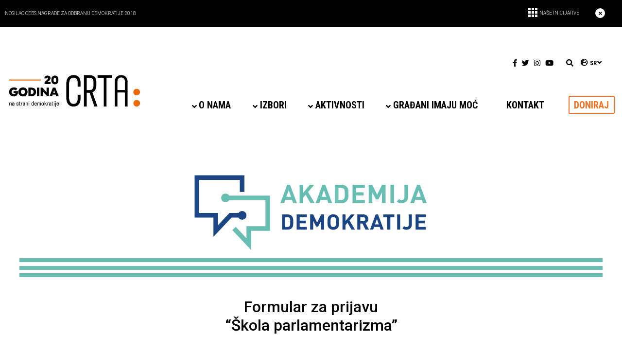

--- FILE ---
content_type: text/html; charset=UTF-8
request_url: https://crta.rs/akademija-demokratije-prijava/
body_size: 18070
content:
<!DOCTYPE html>
<html  lang="sr-RS">
    <head>
        <meta charset="UTF-8">
        <meta name="viewport" content="width=device-width, initial-scale=1.0">
        <meta name="keywords" content=""/>
        <title>CRTA :Formular za prijavu “Škola parlamentarizma” - CRTA</title>
		<meta name="facebook-domain-verification" content="g5c4q9wydk69i4ui770p6lufqukxu2" />
		
        <!-- Core CSS -->
        <!-- Style Library -->
        <!-- HTML5 shim, for IE6-8 support of HTML5 elements. All other JS at the end of file. -->
        <!--[if lt IE 9]>
        <script src="https://crta.rs/wp-content/themes/crta/js/html5shiv.js"></script>
        <script src="https://crta.rs/wp-content/themes/crta/js/respond.min.js"></script>
        <![endif]-->
        <link rel="pingback" href="https://crta.rs/xmlrpc.php">
        <style>
            .promo-header > div.container span#header-initiatives-btn::before {
                content: url(https://crta.rs/wp-content/themes/crta/assets/images/rectangle.png);
            }

            @media (min-width: 1300px) {
                div#support-us div.underline-bottom-middle::before {
                    content: url(https://crta.rs/wp-content/themes/crta/assets/images/podrzi.png);
                }
            }

            #preporuke-legend div.fl-col-content > div.fl-col-group > div:last-child div.fl-col-content div:nth-child(2) div.fl-rich-text::before {
                content: url(https://crta.rs/wp-content/themes/crta/assets/images/circle-empty.png);
            }

            #preporuke-legend div.fl-col-content > div.fl-col-group > div:last-child div.fl-col-content div:nth-child(3) div.fl-rich-text::before {
                content: url(https://crta.rs/wp-content/themes/crta/assets/images/circle-half.png);
            }

            #preporuke-legend div.fl-col-content > div.fl-col-group > div:last-child div.fl-col-content div:nth-child(4) div.fl-rich-text::before {
                content: url(https://crta.rs/wp-content/themes/crta/assets/images/circle-full.png);
            }
        </style>
        <meta name='robots' content='index, follow, max-image-preview:large, max-snippet:-1, max-video-preview:-1' />
<link rel="alternate" hreflang="sr" href="https://crta.rs/akademija-demokratije-prijava/" />
<link rel="alternate" hreflang="x-default" href="https://crta.rs/akademija-demokratije-prijava/" />
<script id="cookieyes" type="text/javascript" src="https://cdn-cookieyes.com/client_data/a4b1e88fc4eca064949c9a57/script.js"></script>
	<!-- This site is optimized with the Yoast SEO plugin v26.7 - https://yoast.com/wordpress/plugins/seo/ -->
	<link rel="canonical" href="https://crta.rs/akademija-demokratije-prijava/" />
	<meta property="og:locale" content="sr_RS" />
	<meta property="og:type" content="article" />
	<meta property="og:title" content="Formular za prijavu “Škola parlamentarizma” - CRTA" />
	<meta property="og:description" content="Formular za prijavu “Škola parlamentarizma” Pred vama je prijavni formular za Školu parlamentarizma koju organizuje Crta u okviru Akademije demokratije i uz podršku Misije OEBS u Srbiji. Konkurs je otvoren do 16. novembra 2022. godine. Da biste poslali prijavu potrebno je da popunite sva polja. Za druga pitanja možete da pišete na imejl: budideo@crta.rs *Podaci..." />
	<meta property="og:url" content="https://crta.rs/akademija-demokratije-prijava/" />
	<meta property="og:site_name" content="CRTA" />
	<meta property="article:publisher" content="https://www.facebook.com/CRTArs/" />
	<meta property="article:modified_time" content="2022-10-21T08:33:52+00:00" />
	<meta property="og:image" content="https://crta.rs/wp-content/uploads/2021/10/AD-baner-za-prijave.png" />
	<meta name="twitter:card" content="summary_large_image" />
	<meta name="twitter:label1" content="Процењено време читања" />
	<meta name="twitter:data1" content="1 минут" />
	<script type="application/ld+json" class="yoast-schema-graph">{"@context":"https://schema.org","@graph":[{"@type":"WebPage","@id":"https://crta.rs/akademija-demokratije-prijava/","url":"https://crta.rs/akademija-demokratije-prijava/","name":"Formular za prijavu “Škola parlamentarizma” - CRTA","isPartOf":{"@id":"https://crta.rs/#website"},"primaryImageOfPage":{"@id":"https://crta.rs/akademija-demokratije-prijava/#primaryimage"},"image":{"@id":"https://crta.rs/akademija-demokratije-prijava/#primaryimage"},"thumbnailUrl":"https://crta.rs/wp-content/uploads/2021/10/AD-baner-za-prijave.png","datePublished":"2021-10-28T13:37:17+00:00","dateModified":"2022-10-21T08:33:52+00:00","breadcrumb":{"@id":"https://crta.rs/akademija-demokratije-prijava/#breadcrumb"},"inLanguage":"sr-RS","potentialAction":[{"@type":"ReadAction","target":["https://crta.rs/akademija-demokratije-prijava/"]}]},{"@type":"ImageObject","inLanguage":"sr-RS","@id":"https://crta.rs/akademija-demokratije-prijava/#primaryimage","url":"https://crta.rs/wp-content/uploads/2021/10/AD-baner-za-prijave.png","contentUrl":"https://crta.rs/wp-content/uploads/2021/10/AD-baner-za-prijave.png","width":1200,"height":240},{"@type":"BreadcrumbList","@id":"https://crta.rs/akademija-demokratije-prijava/#breadcrumb","itemListElement":[{"@type":"ListItem","position":1,"name":"Home","item":"https://crta.rs/"},{"@type":"ListItem","position":2,"name":"Formular za prijavu “Škola parlamentarizma”"}]},{"@type":"WebSite","@id":"https://crta.rs/#website","url":"https://crta.rs/","name":"CRTA","description":"Mi smo grupa aktivista i novinara koja zajedno sa građanima utiče na povećanje odgovornosti institucija i javnih funkcionera kroz praćenje i kontrolu njihovog rada.","potentialAction":[{"@type":"SearchAction","target":{"@type":"EntryPoint","urlTemplate":"https://crta.rs/?s={search_term_string}"},"query-input":{"@type":"PropertyValueSpecification","valueRequired":true,"valueName":"search_term_string"}}],"inLanguage":"sr-RS"}]}</script>
	<!-- / Yoast SEO plugin. -->


<link rel='dns-prefetch' href='//cdn.jsdelivr.net' />
<link rel='dns-prefetch' href='//cdnjs.cloudflare.com' />
<link rel="alternate" title="oEmbed (JSON)" type="application/json+oembed" href="https://crta.rs/wp-json/oembed/1.0/embed?url=https%3A%2F%2Fcrta.rs%2Fakademija-demokratije-prijava%2F" />
<link rel="alternate" title="oEmbed (XML)" type="text/xml+oembed" href="https://crta.rs/wp-json/oembed/1.0/embed?url=https%3A%2F%2Fcrta.rs%2Fakademija-demokratije-prijava%2F&#038;format=xml" />
<style id='wp-img-auto-sizes-contain-inline-css' type='text/css'>
img:is([sizes=auto i],[sizes^="auto," i]){contain-intrinsic-size:3000px 1500px}
/*# sourceURL=wp-img-auto-sizes-contain-inline-css */
</style>
<style id='wp-emoji-styles-inline-css' type='text/css'>

	img.wp-smiley, img.emoji {
		display: inline !important;
		border: none !important;
		box-shadow: none !important;
		height: 1em !important;
		width: 1em !important;
		margin: 0 0.07em !important;
		vertical-align: -0.1em !important;
		background: none !important;
		padding: 0 !important;
	}
/*# sourceURL=wp-emoji-styles-inline-css */
</style>
<link rel='stylesheet' id='wp-block-library-css' async="async" href='https://crta.rs/wp-includes/css/dist/block-library/style.min.css?ver=6.9' type='text/css' media='all' />
<style id='global-styles-inline-css' type='text/css'>
:root{--wp--preset--aspect-ratio--square: 1;--wp--preset--aspect-ratio--4-3: 4/3;--wp--preset--aspect-ratio--3-4: 3/4;--wp--preset--aspect-ratio--3-2: 3/2;--wp--preset--aspect-ratio--2-3: 2/3;--wp--preset--aspect-ratio--16-9: 16/9;--wp--preset--aspect-ratio--9-16: 9/16;--wp--preset--color--black: #000000;--wp--preset--color--cyan-bluish-gray: #abb8c3;--wp--preset--color--white: #ffffff;--wp--preset--color--pale-pink: #f78da7;--wp--preset--color--vivid-red: #cf2e2e;--wp--preset--color--luminous-vivid-orange: #ff6900;--wp--preset--color--luminous-vivid-amber: #fcb900;--wp--preset--color--light-green-cyan: #7bdcb5;--wp--preset--color--vivid-green-cyan: #00d084;--wp--preset--color--pale-cyan-blue: #8ed1fc;--wp--preset--color--vivid-cyan-blue: #0693e3;--wp--preset--color--vivid-purple: #9b51e0;--wp--preset--gradient--vivid-cyan-blue-to-vivid-purple: linear-gradient(135deg,rgb(6,147,227) 0%,rgb(155,81,224) 100%);--wp--preset--gradient--light-green-cyan-to-vivid-green-cyan: linear-gradient(135deg,rgb(122,220,180) 0%,rgb(0,208,130) 100%);--wp--preset--gradient--luminous-vivid-amber-to-luminous-vivid-orange: linear-gradient(135deg,rgb(252,185,0) 0%,rgb(255,105,0) 100%);--wp--preset--gradient--luminous-vivid-orange-to-vivid-red: linear-gradient(135deg,rgb(255,105,0) 0%,rgb(207,46,46) 100%);--wp--preset--gradient--very-light-gray-to-cyan-bluish-gray: linear-gradient(135deg,rgb(238,238,238) 0%,rgb(169,184,195) 100%);--wp--preset--gradient--cool-to-warm-spectrum: linear-gradient(135deg,rgb(74,234,220) 0%,rgb(151,120,209) 20%,rgb(207,42,186) 40%,rgb(238,44,130) 60%,rgb(251,105,98) 80%,rgb(254,248,76) 100%);--wp--preset--gradient--blush-light-purple: linear-gradient(135deg,rgb(255,206,236) 0%,rgb(152,150,240) 100%);--wp--preset--gradient--blush-bordeaux: linear-gradient(135deg,rgb(254,205,165) 0%,rgb(254,45,45) 50%,rgb(107,0,62) 100%);--wp--preset--gradient--luminous-dusk: linear-gradient(135deg,rgb(255,203,112) 0%,rgb(199,81,192) 50%,rgb(65,88,208) 100%);--wp--preset--gradient--pale-ocean: linear-gradient(135deg,rgb(255,245,203) 0%,rgb(182,227,212) 50%,rgb(51,167,181) 100%);--wp--preset--gradient--electric-grass: linear-gradient(135deg,rgb(202,248,128) 0%,rgb(113,206,126) 100%);--wp--preset--gradient--midnight: linear-gradient(135deg,rgb(2,3,129) 0%,rgb(40,116,252) 100%);--wp--preset--font-size--small: 13px;--wp--preset--font-size--medium: 20px;--wp--preset--font-size--large: 36px;--wp--preset--font-size--x-large: 42px;--wp--preset--spacing--20: 0.44rem;--wp--preset--spacing--30: 0.67rem;--wp--preset--spacing--40: 1rem;--wp--preset--spacing--50: 1.5rem;--wp--preset--spacing--60: 2.25rem;--wp--preset--spacing--70: 3.38rem;--wp--preset--spacing--80: 5.06rem;--wp--preset--shadow--natural: 6px 6px 9px rgba(0, 0, 0, 0.2);--wp--preset--shadow--deep: 12px 12px 50px rgba(0, 0, 0, 0.4);--wp--preset--shadow--sharp: 6px 6px 0px rgba(0, 0, 0, 0.2);--wp--preset--shadow--outlined: 6px 6px 0px -3px rgb(255, 255, 255), 6px 6px rgb(0, 0, 0);--wp--preset--shadow--crisp: 6px 6px 0px rgb(0, 0, 0);}:where(.is-layout-flex){gap: 0.5em;}:where(.is-layout-grid){gap: 0.5em;}body .is-layout-flex{display: flex;}.is-layout-flex{flex-wrap: wrap;align-items: center;}.is-layout-flex > :is(*, div){margin: 0;}body .is-layout-grid{display: grid;}.is-layout-grid > :is(*, div){margin: 0;}:where(.wp-block-columns.is-layout-flex){gap: 2em;}:where(.wp-block-columns.is-layout-grid){gap: 2em;}:where(.wp-block-post-template.is-layout-flex){gap: 1.25em;}:where(.wp-block-post-template.is-layout-grid){gap: 1.25em;}.has-black-color{color: var(--wp--preset--color--black) !important;}.has-cyan-bluish-gray-color{color: var(--wp--preset--color--cyan-bluish-gray) !important;}.has-white-color{color: var(--wp--preset--color--white) !important;}.has-pale-pink-color{color: var(--wp--preset--color--pale-pink) !important;}.has-vivid-red-color{color: var(--wp--preset--color--vivid-red) !important;}.has-luminous-vivid-orange-color{color: var(--wp--preset--color--luminous-vivid-orange) !important;}.has-luminous-vivid-amber-color{color: var(--wp--preset--color--luminous-vivid-amber) !important;}.has-light-green-cyan-color{color: var(--wp--preset--color--light-green-cyan) !important;}.has-vivid-green-cyan-color{color: var(--wp--preset--color--vivid-green-cyan) !important;}.has-pale-cyan-blue-color{color: var(--wp--preset--color--pale-cyan-blue) !important;}.has-vivid-cyan-blue-color{color: var(--wp--preset--color--vivid-cyan-blue) !important;}.has-vivid-purple-color{color: var(--wp--preset--color--vivid-purple) !important;}.has-black-background-color{background-color: var(--wp--preset--color--black) !important;}.has-cyan-bluish-gray-background-color{background-color: var(--wp--preset--color--cyan-bluish-gray) !important;}.has-white-background-color{background-color: var(--wp--preset--color--white) !important;}.has-pale-pink-background-color{background-color: var(--wp--preset--color--pale-pink) !important;}.has-vivid-red-background-color{background-color: var(--wp--preset--color--vivid-red) !important;}.has-luminous-vivid-orange-background-color{background-color: var(--wp--preset--color--luminous-vivid-orange) !important;}.has-luminous-vivid-amber-background-color{background-color: var(--wp--preset--color--luminous-vivid-amber) !important;}.has-light-green-cyan-background-color{background-color: var(--wp--preset--color--light-green-cyan) !important;}.has-vivid-green-cyan-background-color{background-color: var(--wp--preset--color--vivid-green-cyan) !important;}.has-pale-cyan-blue-background-color{background-color: var(--wp--preset--color--pale-cyan-blue) !important;}.has-vivid-cyan-blue-background-color{background-color: var(--wp--preset--color--vivid-cyan-blue) !important;}.has-vivid-purple-background-color{background-color: var(--wp--preset--color--vivid-purple) !important;}.has-black-border-color{border-color: var(--wp--preset--color--black) !important;}.has-cyan-bluish-gray-border-color{border-color: var(--wp--preset--color--cyan-bluish-gray) !important;}.has-white-border-color{border-color: var(--wp--preset--color--white) !important;}.has-pale-pink-border-color{border-color: var(--wp--preset--color--pale-pink) !important;}.has-vivid-red-border-color{border-color: var(--wp--preset--color--vivid-red) !important;}.has-luminous-vivid-orange-border-color{border-color: var(--wp--preset--color--luminous-vivid-orange) !important;}.has-luminous-vivid-amber-border-color{border-color: var(--wp--preset--color--luminous-vivid-amber) !important;}.has-light-green-cyan-border-color{border-color: var(--wp--preset--color--light-green-cyan) !important;}.has-vivid-green-cyan-border-color{border-color: var(--wp--preset--color--vivid-green-cyan) !important;}.has-pale-cyan-blue-border-color{border-color: var(--wp--preset--color--pale-cyan-blue) !important;}.has-vivid-cyan-blue-border-color{border-color: var(--wp--preset--color--vivid-cyan-blue) !important;}.has-vivid-purple-border-color{border-color: var(--wp--preset--color--vivid-purple) !important;}.has-vivid-cyan-blue-to-vivid-purple-gradient-background{background: var(--wp--preset--gradient--vivid-cyan-blue-to-vivid-purple) !important;}.has-light-green-cyan-to-vivid-green-cyan-gradient-background{background: var(--wp--preset--gradient--light-green-cyan-to-vivid-green-cyan) !important;}.has-luminous-vivid-amber-to-luminous-vivid-orange-gradient-background{background: var(--wp--preset--gradient--luminous-vivid-amber-to-luminous-vivid-orange) !important;}.has-luminous-vivid-orange-to-vivid-red-gradient-background{background: var(--wp--preset--gradient--luminous-vivid-orange-to-vivid-red) !important;}.has-very-light-gray-to-cyan-bluish-gray-gradient-background{background: var(--wp--preset--gradient--very-light-gray-to-cyan-bluish-gray) !important;}.has-cool-to-warm-spectrum-gradient-background{background: var(--wp--preset--gradient--cool-to-warm-spectrum) !important;}.has-blush-light-purple-gradient-background{background: var(--wp--preset--gradient--blush-light-purple) !important;}.has-blush-bordeaux-gradient-background{background: var(--wp--preset--gradient--blush-bordeaux) !important;}.has-luminous-dusk-gradient-background{background: var(--wp--preset--gradient--luminous-dusk) !important;}.has-pale-ocean-gradient-background{background: var(--wp--preset--gradient--pale-ocean) !important;}.has-electric-grass-gradient-background{background: var(--wp--preset--gradient--electric-grass) !important;}.has-midnight-gradient-background{background: var(--wp--preset--gradient--midnight) !important;}.has-small-font-size{font-size: var(--wp--preset--font-size--small) !important;}.has-medium-font-size{font-size: var(--wp--preset--font-size--medium) !important;}.has-large-font-size{font-size: var(--wp--preset--font-size--large) !important;}.has-x-large-font-size{font-size: var(--wp--preset--font-size--x-large) !important;}
/*# sourceURL=global-styles-inline-css */
</style>

<style id='classic-theme-styles-inline-css' type='text/css'>
/*! This file is auto-generated */
.wp-block-button__link{color:#fff;background-color:#32373c;border-radius:9999px;box-shadow:none;text-decoration:none;padding:calc(.667em + 2px) calc(1.333em + 2px);font-size:1.125em}.wp-block-file__button{background:#32373c;color:#fff;text-decoration:none}
/*# sourceURL=/wp-includes/css/classic-themes.min.css */
</style>
<link rel='stylesheet' id='contact-form-7-css' async="async" href='https://crta.rs/wp-content/plugins/contact-form-7/includes/css/styles.css?ver=6.1.4' type='text/css' media='all' />
<style id='contact-form-7-inline-css' type='text/css'>
.wpcf7 .wpcf7-recaptcha iframe {margin-bottom: 0;}.wpcf7 .wpcf7-recaptcha[data-align="center"] > div {margin: 0 auto;}.wpcf7 .wpcf7-recaptcha[data-align="right"] > div {margin: 0 0 0 auto;}
/*# sourceURL=contact-form-7-inline-css */
</style>
<link rel='stylesheet' id='owl-css' async="async" href='https://crta.rs/wp-content/themes/crta/assets/css/owl.carousel.css?ver=6.9' type='text/css' media='all' />
<link rel='stylesheet' id='owl-theme-css' async="async" href='https://crta.rs/wp-content/themes/crta/assets/css/owl.theme.default.css?ver=6.9' type='text/css' media='all' />
<link rel='stylesheet' id='bootstrap-css' async="async" href='https://crta.rs/wp-content/themes/crta/assets/css/bootstrap.min.css?ver=6.9' type='text/css' media='all' />
<link rel='stylesheet' id='font-awesome-5-css' async="async" href='https://crta.rs/wp-content/plugins/bb-plugin/fonts/fontawesome/5.15.4/css/all.min.css?ver=2.10.0.5' type='text/css' media='all' />
<link rel='stylesheet' id='font-awesome-css' async="async" href='https://crta.rs/wp-content/plugins/bb-plugin/fonts/fontawesome/5.15.4/css/v4-shims.min.css?ver=2.10.0.5' type='text/css' media='all' />
<link rel='stylesheet' id='style-css' async="async" href='https://crta.rs/wp-content/themes/crta/style.css?ver=6758' type='text/css' media='all' />
<link rel='stylesheet' id='animate-css' async="async" href='https://crta.rs/wp-content/plugins/powerpack-addon-for-beaver-builder/assets/css/animate.min.css?ver=3.5.1' type='text/css' media='all' />
<link rel='stylesheet' id='slick-css-css' async="async" href='https://cdn.jsdelivr.net/npm/slick-carousel@1.8.1/slick/slick.css?ver=6.9' type='text/css' media='all' />
<link rel='stylesheet' id='lightbox2-css-css' async="async" href='https://cdnjs.cloudflare.com/ajax/libs/lightbox2/2.11.3/css/lightbox.min.css?ver=6.9' type='text/css' media='all' />
<script type="text/javascript" id="wpml-cookie-js-extra">
/* <![CDATA[ */
var wpml_cookies = {"wp-wpml_current_language":{"value":"sr","expires":1,"path":"/"}};
var wpml_cookies = {"wp-wpml_current_language":{"value":"sr","expires":1,"path":"/"}};
//# sourceURL=wpml-cookie-js-extra
/* ]]> */
</script>
<script type="text/javascript" src="https://crta.rs/wp-content/plugins/sitepress-multilingual-cms/res/js/cookies/language-cookie.js?ver=486900" id="wpml-cookie-js" defer="defer" data-wp-strategy="defer"></script>
<script type="text/javascript" src="https://crta.rs/wp-includes/js/jquery/jquery.min.js?ver=3.7.1" id="jquery-core-js"></script>
<script type="text/javascript" src="https://crta.rs/wp-includes/js/jquery/jquery-migrate.min.js?ver=3.4.1" id="jquery-migrate-js"></script>
<link rel="https://api.w.org/" href="https://crta.rs/wp-json/" /><link rel="alternate" title="JSON" type="application/json" href="https://crta.rs/wp-json/wp/v2/pages/27515" /><link rel="EditURI" type="application/rsd+xml" title="RSD" href="https://crta.rs/xmlrpc.php?rsd" />
<meta name="generator" content="WordPress 6.9" />
<link rel='shortlink' href='https://crta.rs/?p=27515' />
<meta name="generator" content="WPML ver:4.8.6 stt:1,49;" />
<script type="text/javascript">
(function(url){
	if(/(?:Chrome\/26\.0\.1410\.63 Safari\/537\.31|WordfenceTestMonBot)/.test(navigator.userAgent)){ return; }
	var addEvent = function(evt, handler) {
		if (window.addEventListener) {
			document.addEventListener(evt, handler, false);
		} else if (window.attachEvent) {
			document.attachEvent('on' + evt, handler);
		}
	};
	var removeEvent = function(evt, handler) {
		if (window.removeEventListener) {
			document.removeEventListener(evt, handler, false);
		} else if (window.detachEvent) {
			document.detachEvent('on' + evt, handler);
		}
	};
	var evts = 'contextmenu dblclick drag dragend dragenter dragleave dragover dragstart drop keydown keypress keyup mousedown mousemove mouseout mouseover mouseup mousewheel scroll'.split(' ');
	var logHuman = function() {
		if (window.wfLogHumanRan) { return; }
		window.wfLogHumanRan = true;
		var wfscr = document.createElement('script');
		wfscr.type = 'text/javascript';
		wfscr.async = true;
		wfscr.src = url + '&r=' + Math.random();
		(document.getElementsByTagName('head')[0]||document.getElementsByTagName('body')[0]).appendChild(wfscr);
		for (var i = 0; i < evts.length; i++) {
			removeEvent(evts[i], logHuman);
		}
	};
	for (var i = 0; i < evts.length; i++) {
		addEvent(evts[i], logHuman);
	}
})('//crta.rs/?wordfence_lh=1&hid=8D1D4D92893D8E4B89839E39DB454891');
</script><style type="text/css">.recentcomments a{display:inline !important;padding:0 !important;margin:0 !important;}</style><link rel="icon" href="https://crta.rs/wp-content/uploads/2020/01/crta-favicon-100x100.png" sizes="32x32" />
<link rel="icon" href="https://crta.rs/wp-content/uploads/2020/01/crta-favicon-300x300.png" sizes="192x192" />
<link rel="apple-touch-icon" href="https://crta.rs/wp-content/uploads/2020/01/crta-favicon-300x300.png" />
<meta name="msapplication-TileImage" content="https://crta.rs/wp-content/uploads/2020/01/crta-favicon-300x300.png" />
		<style type="text/css" id="wp-custom-css">
			.fl-rich-text a {
    color: #f37020;
    text-decoration: none;
    font-weight: bold;
}
.pdfjs-fullscreen{
    width: 100%;
    display: block;
    text-align: center;
    margin: 20px 0;
    background: #f37022;
    padding: 5px;
    border-radius: 5px;
}

.pdfjs-fullscreen a {
    color: #FFF !important;
}
header #navbarright #main-menu #main-menu-content ul.navbar-nav > li > ul.sub-menu li.menu-item-object-custom.current-menu-item a {
	text-decoration: underline;
}

.forma-snpi{
	margin: 30px auto;
	width: 80%;
	max-width: 800px;
}

.forma-snpi form label,
.forma-snpi form label > span,
.forma-snpi form label > span > input,
.forma-snpi form label > span > textarea,
.forma-snpi form label > span select,
.forma-snpi form label > input{
	width: 100%;
}

.forma-snpi form .wpcf7-checkbox label > span,
.forma-snpi form .wpcf7-checkbox label > input{
	width:initial;
}

.wpcf7-checkbox > .wpcf7-list-item{
	display:block;
}

.forma-snpi-head{
	margin: 0 auto;
	text-align:center;
	width: 95%;
}

.forma-snpi-head img{
	width: 100%;
	object-fit: contain;
}

div[data-id="apply-as-2"],
div[data-id="apply-as-1"],
div[data-id="involved-as-1"]{
	top: -14px;
  position: relative;
}

.fl-builder-content .fl-node-620e708f0dced .fl-tabs .fl-tabs-labels .fl-tabs-label.fl-tab-active,
.fl-builder-content .fl-node-620e6a367e6ac .fl-tabs .fl-tabs-labels .fl-tabs-label.fl-tab-active{
	border-bottom: 5px solid #f37021 !important; 
}

.tabs-izborni-ciklus div.fl-tabs-labels a.fl-tabs-label:not(:last-child){
	    margin-right: 50px;
}

div#contact-form label {
    display: block;
}
div#contact-form input, div#contact-form textarea {
    width:100%;
}

#customer_details .col-1,
#customer_details .col-2{
    max-width: none;
}

#order_comments_field{
    display:block;
}

.woocommerce form .woocommerce-billing-fields .form-row{
   display: block;
}

.woocommerce-billing-fields{
    max-width:800px;
    margin: 0 auto;
}

#billing_anonim_donation_field .woocommerce-input-wrapper input,
#billing_anonim_donation_field .woocommerce-input-wrapper label{
    display: inline;
}

.two-col-donation .fl-row-content-wrap .fl-row-content .fl-col-group > .fl-col > .fl-col-content > .fl-module > .fl-module-content{
    margin: 0 20px;
}

.wcdp-divider-arrow,
.woocommerce-additional-fields,
.woocommerce-billing-fields > h3,
form.checkout.woocommerce-checkout > h3,
table.shop_table.woocommerce-checkout-review-order-table,
#payment .wc_payment_methods,
.woocommerce-privacy-policy-text,
#wcdp_va_amount > label,
#billing_recurring_donation_field,
#billing_donation_purpose_field,
#billing_donation_phone_field span.optional,
#billing_newsletter_field span.optional,
#ppform a.btn-black,
#ship-to-different-address,
a.pp-button.button-donate{
    display: none !important;
}

#ppform input.button{
    background-color: #f37021;
  width: 200px;
  color: #ffffff;
}

#billing_newsletter_field{
    padding-bottom: 0;
    margin-bottom: 0;
}

.woocommerce-checkout #payment{
    background: none;
    border-radius: 0;
}

.woocommerce-checkout #payment div.form-row{
    padding: 0;
    margin-top: 15px;
}

.woocommerce #payment #place_order{
    background-color: #f37021;
    width: 100%;
}

#wcdp_amount{
    display: inline-flex;
    align-content: space-between;
  flex-wrap: wrap;
}

.wcdp-row>.wcdp_options>li{
    width: 60px;
    height: 60px;
  display: inline-flex;
  margin: 0 5px;
}

.wcdp_options>li>input:checked+label:after{
    content:none;
}

#wcdp-donation-amount{
    width:100%;
    padding: 0;
    height: 30px;
}

#wcdp_label_custom_amount{
    width: 66px;
}

.woocommerce form .form-row input.input-text,
.woocommerce-billing-fields .select2-container--default .select2-selection--single{
    border-top: none;
    border-left: none;
    border-right: none;
    border-radius: 0;
    border-bottom: 1px solid #eee;
}

.woocommerce form .woocommerce-billing-fields .form-row{
    padding-bottom: 15px
}

.woocommerce form .woocommerce-billing-fields label{
    margin-bottom: 0;
}

body .pp-dual-button-content .pp-dual-button-1 a.pp-button.button-donate.active,
body .pp-dual-button-content .pp-dual-button-2 a.pp-button.button-donate.active{
    background-color: #f37021;
    border-color: #f37021;
    color:#ffffff;
}

body .pp-dual-button-content .pp-dual-button-1 a.pp-button.button-donate{
    border-top-right-radius: 0;
    border-bottom-right-radius: 0;
}

body .pp-dual-button-content .pp-dual-button-2 a.pp-button.button-donate{
    border-top-left-radius: 0;
    border-bottom-left-radius: 0;
}

body .pp-dual-button-content .pp-dual-button-inner{
    float:none !important;
}

.pp-dual-button-content.clearfix{
    text-align:center;
}

#wcdp_va_amount{
    text-align:center;
}

#paymaster_form{
    text-align:center;
}

.woocommerce-order-received .woocommerce-order-details table.shop_table.order_details > tbody .woocommerce-table__product-name,
.woocommerce-order-received .woocommerce-order-details table.shop_table.order_details > tbody .woocommerce-table__product-total,
.woocommerce-order-received .woocommerce-order-details table.shop_table.custom-fields{
	display: none !important;
}

.site-main.podcast-main table{
	width: 100%;
}

.site-main.podcast-main table tr{
	border-top: 1px solid #000000;
}

.site-main.podcast-main table tbody{
	border-bottom: 1px solid #000000;
}

.site-main.podcast-main table thead{
	display: none !important;
}

.site-main.podcast-main h2{
	margin-bottom: 40px;
	text-align: center;
	color: #f37020;
}

.site-main.podcast-main .podlove-web-player{
	margin-bottom: 40px;
}

#post-35916 > .postimg.mb-5{
	display: none;
} 

.revision-reports .posts-reports-acf:after{
	margin-left: 19%;
}

.orarnge-border-cutted{
	max-width: 806px !important;
}

.without-dots h1.fl-heading::after{
	content: none;
}

.acc-title-centered .text-justify{
	text-align: center !important;
}

.acc-title-centered .fl-accordion-button{
	margin-bottom: 35px;
}

.bottom-border-custom h4{
	text-align: center;
  border-bottom: 5px solid #F37021;
  max-width: 725px;
  width: 100%;
  padding-bottom: 5px;
  margin: 0 auto;
}

.acc-title-centered .fl-accordion-button-icon{
	padding-left: 0;
}

body.page-id-37590 .fl-node-f4zcqyut6na2 .fl-accordion-content{
	font-weight: inherit;
}

.top-footer-logos img.newsletter-img{
	height: auto;
}

.newsletter-row{
	max-width:1060px;
	margin: 0 auto 50px !important;
}

.no-orange-dots h1.fl-heading:after{
	content: none;
}

body.page-id-38096 .fl-accordion-content a{
	color: #f37020;
}

#posmatracke-misije-tabs-primary .fl-tabs-panel a.fl-tabs-label{
	  padding: 5px;
    background: transparent;
    font-family: "Roboto Condensed", sans-serif;
    font-weight: 700;
    font-size: 20px;
    text-transform: uppercase;
}

.tabs-izborni-ciklus.remove-white-space .fl-tabs-panel-content.fl-clearfix.fl-tab-active > p:first-child{
	display:none;
}

.qa-buttons-wrap{
	text-align: center;
}

.hover-opacity{
	display: inline-block;
}

.hover-opacity a.fl-button:hover{
	opacity: 0.8;
}

@media only screen and (max-width: 1400px) {
  .revision-reports .posts-reports-acf:after{
	margin-left: 16%;
  }
}

@media only screen and (max-width: 1300px) {
  .revision-reports .posts-reports-acf:after{
	margin-left: 13%;
  }
}

@media only screen and (max-width: 1200px) {
  .revision-reports .posts-reports-acf:after{
	margin-left: 8%;
  }
}

@media only screen and (max-width: 1100px) {
  .revision-reports .posts-reports-acf:after{
	margin-left: 3%;
  }
}

@media only screen and (max-width: 1000px) {
  .revision-reports .posts-reports-acf:after{
	margin-left: 9%;
  }
	
	.fl-node-1qg3pme7t5jy.fl-row-fixed-width, .fl-node-1qg3pme7t5jy .fl-row-fixed-width{
		max-width: 100%;
	}
}

@media only screen and (max-width: 1000px) {
  .revision-reports .posts-reports-acf:after{
	margin-left: 4%;
  }
	
	.orange-button-blog-live a.fl-button{
		font-size:18px !important;
		padding: 10px 20px !important;
    margin-left: 15px;
	}
	
	.home-live-blog .live-blog-arch .live-blog-subtitle .circle-inner{
		top: -70px;
		left: -12px;
	}
	
	.home-live-blog .live-blog-arch .row.posts.col-10.r-side{
		float: right;
		padding-left: 15px;
	}
	
	.home-live-blog .live-blog-arch .r-side > article:before{
		left: -21px;
	}
}
.page-id-42375 > main {
		margin-top: 0;
}
.page-id-42375 .fl-module-crta-image-carousel-lightbox .fas.fa-chevron-left, .fl-module-crta-image-carousel-lightbox .fas.fa-chevron-right {
    color: #f37020;
}

.page-id-42737 .fl-accordion-button-icon {
    color: #f37020 !important;
    opacity: 1 !important;
}
.fl-accordion-button-label:focus, .fl-accordion-button-label:active, .fl-accordion-button-icon:focus, .fl-accordion-button-icon:active {
    background: none;
    outline: none;
    text-decoration: none;
}		</style>
						<style type="text/css" id="c4wp-checkout-css">
					.woocommerce-checkout .c4wp_captcha_field {
						margin-bottom: 10px;
						margin-top: 15px;
						position: relative;
						display: inline-block;
					}
				</style>
							<style type="text/css" id="c4wp-v3-lp-form-css">
				.login #login, .login #lostpasswordform {
					min-width: 350px !important;
				}
				.wpforms-field-c4wp iframe {
					width: 100% !important;
				}
			</style>
			       
        
        

        <!-- Google Tag Manager -->
        <script>(function(w,d,s,l,i){w[l]=w[l]||[];w[l].push({'gtm.start':
        new Date().getTime(),event:'gtm.js'});var f=d.getElementsByTagName(s)[0],
        j=d.createElement(s),dl=l!='dataLayer'?'&l='+l:'';j.async=true;j.src=
        'https://www.googletagmanager.com/gtm.js?id='+i+dl;f.parentNode.insertBefore(j,f);
        })(window,document,'script','dataLayer','GTM-T3X5R6W');</script>
        <!-- End Google Tag Manager -->

        <!-- Global site tag (gtag.js) - Google Analytics -->
        <!-- <script async src="https://www.googletagmanager.com/gtag/js?id=UA-11754978-3"></script> -->
        <!-- <script> 
          window.dataLayer = window.dataLayer || [];
          function gtag(){dataLayer.push(arguments);}
          gtag('js', new Date());
          gtag('config', 'UA-11754978-3');
        </script>-->



        <!-- Facebook Pixel Code -->
        <script>
          !function(f,b,e,v,n,t,s)
          {if(f.fbq)return;n=f.fbq=function(){n.callMethod?
          n.callMethod.apply(n,arguments):n.queue.push(arguments)};
          if(!f._fbq)f._fbq=n;n.push=n;n.loaded=!0;n.version='2.0';
          n.queue=[];t=b.createElement(e);t.async=!0;
          t.src=v;s=b.getElementsByTagName(e)[0];
          s.parentNode.insertBefore(t,s)}(window, document,'script',
          'https://connect.facebook.net/en_US/fbevents.js');
          fbq('init', '523201448081254');
          fbq('track', 'PageView');
        </script>
        <noscript><img height="1" width="1" style="display:none"
          src="https://www.facebook.com/tr?id=523201448081254&ev=PageView&noscript=1"
        /></noscript>
        <!-- End Facebook Pixel Code -->


    </head>
    <body class="wp-singular page-template-default page page-id-27515 wp-theme-crta fl-builder-2-10-0-5 fl-no-js">
                <div id="back-to-top"><i class="fas fa-angle-up"></i></div>
        <div class="promo-header">
            <div class="container mb-md-5">
                <div class="row py-3">
                    
                    <div class="col-12 col-md-6 row pr-0 award-link">
                        <a href="https://crta.rs/crta-ovogodisnji-dobitnik-oebs-nagrade-democracy-defender/">NOSILAC OEBS NAGRADE ZA ODBRANU DEMOKRATIJE 2018</a>                        
                    </div>
                    <div class="col-2 col-md-6 mobile-rhed" style="text-align: right;padding-right: 60px;">
                        <span id="header-initiatives-btn"></span>
                        <span class="our-init">NAŠE INICIJATIVE</span>
                        <span class="close-btn align-middle ml-3 d-block"><i class="fas fa-times"></i></span>
                    </div>
                </div>
                <div class="all-initiatives-promo">
                                        
                        
                                                    <div class="col-12 row p-0 m-0 justify-content-center">
                                                
                                <div class='init d-flex align-items-center'>
                                    <a href='https://crta.rs/akademija-demokratije-mi-negujemo-bolju-buducnost/' target="_blank"> 
                                        <img width="350" height="340" src="https://crta.rs/wp-content/uploads/2019/03/akademija-demokratije-20.png" class="attachment-post-thumbnail size-post-thumbnail wp-post-image" alt="" decoding="async" fetchpriority="high" srcset="https://crta.rs/wp-content/uploads/2019/03/akademija-demokratije-20.png 350w, https://crta.rs/wp-content/uploads/2019/03/akademija-demokratije-20-300x291.png 300w" sizes="(max-width: 350px) 100vw, 350px" />                                    </a>
                                </div>

                                            
                        
                                                
                                <div class='init d-flex align-items-center'>
                                    <a href='https://www.istinomer.rs/' target="_blank"> 
                                        <img width="350" height="340" src="https://crta.rs/wp-content/uploads/2019/03/Istinomer-2024_dark_340.png" class="attachment-post-thumbnail size-post-thumbnail wp-post-image" alt="" decoding="async" srcset="https://crta.rs/wp-content/uploads/2019/03/Istinomer-2024_dark_340.png 350w, https://crta.rs/wp-content/uploads/2019/03/Istinomer-2024_dark_340-300x291.png 300w" sizes="(max-width: 350px) 100vw, 350px" />                                    </a>
                                </div>

                                            
                        
                                                
                                <div class='init d-flex align-items-center'>
                                    <a href='http://www.otvoreniparlament.rs/' target="_blank"> 
                                        <img width="350" height="340" src="https://crta.rs/wp-content/uploads/2019/03/op-dark.png" class="attachment-post-thumbnail size-post-thumbnail wp-post-image" alt="" decoding="async" srcset="https://crta.rs/wp-content/uploads/2019/03/op-dark.png 350w, https://crta.rs/wp-content/uploads/2019/03/op-dark-300x291.png 300w" sizes="(max-width: 350px) 100vw, 350px" />                                    </a>
                                </div>

                                            
                        
                                                
                                <div class='init d-flex align-items-center'>
                                    <a href='http://kojenavlasti.rs/' target="_blank"> 
                                        <img width="350" height="340" src="https://crta.rs/wp-content/uploads/2019/03/ko-je-na-vlasti-20.png" class="attachment-post-thumbnail size-post-thumbnail wp-post-image" alt="" decoding="async" srcset="https://crta.rs/wp-content/uploads/2019/03/ko-je-na-vlasti-20.png 350w, https://crta.rs/wp-content/uploads/2019/03/ko-je-na-vlasti-20-300x291.png 300w" sizes="(max-width: 350px) 100vw, 350px" />                                    </a>
                                </div>

                                            
                        
                                                
                                <div class='init d-flex align-items-center'>
                                    <a href='http://www.vucicomer.rs/' target="_blank"> 
                                        <img width="500" height="157" src="https://crta.rs/wp-content/uploads/2019/03/vucicomer-2-500x157.png" class="attachment-post-thumbnail size-post-thumbnail wp-post-image" alt="" decoding="async" srcset="https://crta.rs/wp-content/uploads/2019/03/vucicomer-2-500x157.png 500w, https://crta.rs/wp-content/uploads/2019/03/vucicomer-2-300x94.png 300w, https://crta.rs/wp-content/uploads/2019/03/vucicomer-2-768x241.png 768w, https://crta.rs/wp-content/uploads/2019/03/vucicomer-2.png 823w" sizes="(max-width: 500px) 100vw, 500px" />                                    </a>
                                </div>

                                                    </div>
                                                                 <div class="col-12 row p-0 mx-0">
                        <div class="col-12 text-right m-0 p-0"><a class="show-more-link" href="https://crta.rs/kategorija/initiative/">PRIKAŽI VIŠE</a></div>
                    </div>
                </div>
            </div>
        </div>
        <!-- Top banner widget -->
                 <!-- Search Modal -->
                <div class="modal fade" id="searchModalCenter" tabindex="-1" role="dialog" aria-labelledby="searchModalCenterTitle" aria-hidden="true">
            <div class="modal-dialog modal-dialog-centered" role="document">
                <div class="modal-content">
                    <div class="modal-header">
                        <h5 class="modal-title" id="searchModal">Pretraga</h5>
                        <button type="button" class="close" data-dismiss="modal" aria-label="Close">
                            <span aria-hidden="true">&times;</span>
                        </button>
                    </div>
                    <form class="form-inline" id="searchform" role="search" method="get" action="https://crta.rs/">
                        <div class="modal-body row mx-0">
                            <input class="form-control col-12" id="s" name="s" type="text" placeholder="Pretraga">
                        </div>
                    </form>
                        <div class="modal-footer">
                            <button id="search-btn" type="button" class="btn crta-bg-dark-orange text-white">Pretraga</button>
                        </div>
                </div>
            </div>
        </div>        <!-- HEADER STARTS -->
        <header id="header">
            <div class="container">
                <div class="row mx-0">
                    <nav class="navbar navbar-expand-md navbar-light px-0 col-12">
                        <!-- LOGO FOR above 768px -->
                        <a class="navbar-brand row logo-main logo-768-a m-0 col-6 col-md-2 d-none d-md-block p-0"  href="https://crta.rs/" aria-label="CRTA" >
                                                                <img class="logo pt-md-5 p-lg-0" alt="CRTA" src="https://crta.rs/wp-content/uploads/2022/09/logo-20-heder-11.png">
                                                                    <img class="d-none logo-on-scroll" alt="CRTA" src="https://crta.rs/wp-content/uploads/2022/09/logo-20-heder-11-scrol.png">
                                                        </a>
                        <!-- LOGO FOR 768px and below -->
                        <a class="navbar-brand row logo-main logo-768-b px-0 m-0 col-6 col-md-2 d-md-none"  href="https://crta.rs/" aria-label="CRTA" >
                                                                <img class="logo-small mt-2" src="https://crta.rs/wp-content/uploads/2022/09/logo-20-heder-11-scrol.png">
                                                        </a>
                        <!-- SHOW THIS SEARCH AND LANG CHANGE ON MOBILE INSTEAD OF LOGO WHEN MOBILE MENU IS SHOWN -->
                        <div class="col-6 d-none lang-mob px-0">
                            <i class="fa fa-search d-inline"  aria-hidden="true" data-toggle="modal" data-target="#searchModalCenter"></i>
                            <li class="d-inline">
                                                                                                            <a href="https://crta.rs/akademija-demokratije-prijava/">SR</a>
                                                                                                                                                                        <div class="position-absolute">
                                                                                                                                                                                                    <a href="https://crta.rs/en/">EN</a>
                                                                                                            </div>
                            </li>
                        </div>
                        <!-- END OF SHOW THIS SEARCH AND LANG CHANGE ON MOBILE INSTEAD OF LOGO WHEN MOBILE MENU IS SHOWN -->

                        <!-- HAMBURGER -->
                        <div class="hamburger d-md-none h1 col-6 mt-2 px-0">
                            <a href="#" class="float-right"  id="menu-toggle">
                                <i class="fa fa-bars"></i>
                                <i class="fas fa-times d-none"></i>
                            </a>
                        </div>

                        <!-- MOBILE MENU -->
                        <div id="mobmenuwrap" class="col-12 d-md-none mt-5">
                            <div id="sidebar-mobmenuwrap" class="row m-auto">
                                <ul id="menu-mobilemenu" class="mobile-nav col-12 text-uppercase"><li id="menu-item-35538" class="menu-item menu-item-type-post_type menu-item-object-page menu-item-35538"><a href="https://crta.rs/o-nama/" class="nav-link"><span>O nama</a></li>
<li id="menu-item-35550" class="menu-item menu-item-type-taxonomy menu-item-object-category menu-item-has-children menu-item-35550"><a href="https://crta.rs/kategorija/vesti/" class="nav-link"><span>Izbori</a>
<ul class="sub-menu">
	<li id="menu-item-38335" class="menu-item menu-item-type-post_type menu-item-object-page menu-item-38335"><a href="https://crta.rs/gradani-na-strazi/" class="nav-link"><span>Posmatračka misija</a></li>
	<li id="menu-item-35544" class="menu-item menu-item-type-post_type menu-item-object-page menu-item-35544"><a href="https://crta.rs/posmatracke-misije/" class="nav-link"><span>Izborni ciklusi</a></li>
	<li id="menu-item-38202" class="menu-item menu-item-type-post_type menu-item-object-page menu-item-38202"><a href="https://crta.rs/crtine-prijave/" class="nav-link"><span>Crtine prijave</a></li>
	<li id="menu-item-38336" class="menu-item menu-item-type-post_type menu-item-object-page menu-item-38336"><a href="https://crta.rs/prijavi-nepravilnost/" class="nav-link"><span>Prijavi nepravilnost</a></li>
	<li id="menu-item-35545" class="menu-item menu-item-type-post_type menu-item-object-page menu-item-35545"><a href="https://crta.rs/preporuke/" class="nav-link"><span>Preporuke</a></li>
	<li id="menu-item-38337" class="menu-item menu-item-type-post_type menu-item-object-page menu-item-38337"><a href="https://crta.rs/pravni-okvir/" class="nav-link"><span>Pravni okvir</a></li>
	<li id="menu-item-35546" class="menu-item menu-item-type-post_type menu-item-object-page menu-item-35546"><a href="https://crta.rs/qa-2/" class="nav-link"><span>Q&amp;A</a></li>
	<li id="menu-item-35551" class="menu-item menu-item-type-taxonomy menu-item-object-category menu-item-35551"><a href="https://crta.rs/kategorija/vesti/" class="nav-link"><span>Aktuelnosti</a></li>
</ul>
</li>
<li id="menu-item-8385" class="menu-item menu-item-type-taxonomy menu-item-object-category menu-item-has-children menu-item-8385"><a href="https://crta.rs/kategorija/latest/" class="nav-link"><span>Aktivnosti</a>
<ul class="sub-menu">
	<li id="menu-item-8402" class="menu-item menu-item-type-taxonomy menu-item-object-category menu-item-8402"><a href="https://crta.rs/kategorija/latest/" class="nav-link"><span>Aktuelnosti</a></li>
	<li id="menu-item-8403" class="menu-item menu-item-type-taxonomy menu-item-object-category menu-item-8403"><a href="https://crta.rs/kategorija/event/" class="nav-link"><span>Događaji</a></li>
	<li id="menu-item-10011" class="menu-item menu-item-type-taxonomy menu-item-object-category menu-item-10011"><a href="https://crta.rs/kategorija/kampanje/" class="nav-link"><span>Kampanje</a></li>
	<li id="menu-item-10012" class="menu-item menu-item-type-taxonomy menu-item-object-category menu-item-10012"><a href="https://crta.rs/kategorija/initiative/" class="nav-link"><span>Inicijative</a></li>
	<li id="menu-item-8406" class="menu-item menu-item-type-taxonomy menu-item-object-category menu-item-8406"><a href="https://crta.rs/kategorija/publication/" class="nav-link"><span>Publikacije</a></li>
	<li id="menu-item-8386" class="menu-item menu-item-type-taxonomy menu-item-object-category menu-item-8386"><a href="https://crta.rs/kategorija/blog/" class="nav-link"><span>Blog</a></li>
</ul>
</li>
<li id="menu-item-38338" class="menu-item menu-item-type-custom menu-item-object-custom menu-item-has-children menu-item-38338"><a href="https://crta.rs/gradjaniimajumoc/" class="nav-link"><span>Građani imaju moć</a>
<ul class="sub-menu">
	<li id="menu-item-38339" class="menu-item menu-item-type-custom menu-item-object-custom menu-item-38339"><a href="https://crta.rs/gradjaniimajumoc/" class="nav-link"><span>Građani imaju moć</a></li>
	<li id="menu-item-35580" class="menu-item menu-item-type-post_type menu-item-object-page menu-item-35580"><a href="https://crta.rs/kako-do-podrske/" class="nav-link"><span>Kako do Crtine podrške</a></li>
</ul>
</li>
<li id="menu-item-8387" class="menu-item menu-item-type-post_type menu-item-object-page menu-item-8387"><a href="https://crta.rs/kontakt/" class="nav-link"><span>Kontakt</a></li>
<li id="menu-item-43133" class="menu-item menu-item-type-custom menu-item-object-custom menu-item-43133"><a href="https://donacije.crta.rs/" class="nav-link"><span>Doniraj</a></li>
</ul><ul id="menu-socialmenu" class="navbar-nav navbar-expand col-12"><li id="menu-item-7993" class="test menu-item menu-item-type-custom menu-item-object-custom menu-item-7993 nav-item"><a target="_blank" rel="noopener nofollow" href="https://www.facebook.com/CRTArs" class="nav-link"><span><i class="fa fa-facebook" aria-hidden="true"></i></a></li>
<li id="menu-item-7994" class="menu-item menu-item-type-custom menu-item-object-custom menu-item-7994 nav-item"><a target="_blank" rel="noopener nofollow" href="https://twitter.com/crtars" class="nav-link"><span><i class="fa fa-twitter" aria-hidden="true"></i></a></li>
<li id="menu-item-7995" class="menu-item menu-item-type-custom menu-item-object-custom menu-item-7995 nav-item"><a target="_blank" rel="noopener nofollow" href="https://www.instagram.com/crta.rs/" class="nav-link"><span><i class="fa fa-instagram" aria-hidden="true"></i></a></li>
<li id="menu-item-7996" class="menu-item menu-item-type-custom menu-item-object-custom menu-item-7996 nav-item"><a target="_blank" rel="noopener nofollow" href="https://www.youtube.com/channel/UCVvI74ipyn7bkjIFHqeknkQ" class="nav-link"><span><i class="fa fa-youtube-play" aria-hidden="true"></i></a></li>
<li id="menu-item-7997" class="menu-item menu-item-type-custom menu-item-object-custom menu-item-7997 nav-item ml-3"><a class="nav-link"><span><i class="fa fa-search"  aria-hidden="true" data-toggle="modal" data-target="#searchModalCenter"></i></a></li>
<li class="nav-item px-4"><a class="nav-link" href="https://crta.rs/akademija-demokratije-prijava/">SR</a><div class="position-absolute"><a class="nav-link" href="https://crta.rs/en/">EN</a></div></li></ul>                            </div>
                            <div class="content-blocker"></div>
                        </div>
                        <!-- DESKTOP/TABLET MENU -->
                        <div id="navbarright" class="d-none d-md-block col-md-10 px-0">
                            <div id="social-menu-top" class="row mb-5 mx-0">
                                <ul id="menu-socialmenu-1" class="navbar-nav ml-auto font-weight-bolder"><li class="test menu-item menu-item-type-custom menu-item-object-custom menu-item-7993 nav-item"><a target="_blank" rel="noopener nofollow" href="https://www.facebook.com/CRTArs" class="nav-link"><span><i class="fa fa-facebook" aria-hidden="true"></i></a></li>
<li class="menu-item menu-item-type-custom menu-item-object-custom menu-item-7994 nav-item"><a target="_blank" rel="noopener nofollow" href="https://twitter.com/crtars" class="nav-link"><span><i class="fa fa-twitter" aria-hidden="true"></i></a></li>
<li class="menu-item menu-item-type-custom menu-item-object-custom menu-item-7995 nav-item"><a target="_blank" rel="noopener nofollow" href="https://www.instagram.com/crta.rs/" class="nav-link"><span><i class="fa fa-instagram" aria-hidden="true"></i></a></li>
<li class="menu-item menu-item-type-custom menu-item-object-custom menu-item-7996 nav-item"><a target="_blank" rel="noopener nofollow" href="https://www.youtube.com/channel/UCVvI74ipyn7bkjIFHqeknkQ" class="nav-link"><span><i class="fa fa-youtube-play" aria-hidden="true"></i></a></li>
<li class="menu-item menu-item-type-custom menu-item-object-custom menu-item-7997 nav-item ml-3"><a class="nav-link"><span><i class="fa fa-search"  aria-hidden="true" data-toggle="modal" data-target="#searchModalCenter"></i></a></li>
<li class="nav-item px-4"><a class="nav-link" href="https://crta.rs/akademija-demokratije-prijava/">SR</a><div class="position-absolute"><a class="nav-link" href="https://crta.rs/en/">EN</a></div></li></ul>                            </div>
                            <div id="main-menu">
                                <div id="main-menu-content" class="row mx-0">
                                    <ul id="menu-mainmenu" class="navbar-nav ml-auto font-weight-bolder"><li id="menu-item-35586" class="menu-item menu-item-type-post_type menu-item-object-page menu-item-has-children menu-item-35586 nav-item"><a href="https://crta.rs/o-nama/" class="nav-link"><span>O nama</a>
<ul class="sub-menu">
	<li id="menu-item-35593" class="menu-item menu-item-type-custom menu-item-object-custom menu-item-35593 nav-item"><a href="#o-nama" class="nav-link"><span>O nama</a></li>
	<li id="menu-item-35594" class="menu-item menu-item-type-custom menu-item-object-custom menu-item-35594 nav-item"><a href="#usluge" class="nav-link"><span>Usluge</a></li>
	<li id="menu-item-35595" class="d-none menu-item menu-item-type-custom menu-item-object-custom menu-item-35595 nav-item"><a href="#tim" class="nav-link"><span>Tim i saradnici</a></li>
	<li id="menu-item-35596" class="menu-item menu-item-type-custom menu-item-object-custom menu-item-35596 nav-item"><a href="#donators" class="nav-link"><span>Partneri</a></li>
	<li id="menu-item-35597" class="d-none menu-item menu-item-type-custom menu-item-object-custom menu-item-35597 nav-item"><a href="#in-media" class="nav-link"><span>Mediji</a></li>
	<li id="menu-item-35598" class="menu-item menu-item-type-custom menu-item-object-custom menu-item-35598 nav-item"><a href="#report" class="nav-link"><span>Revizorski izveštaji</a></li>
</ul>
</li>
<li id="menu-item-35591" class="menu-item menu-item-type-taxonomy menu-item-object-category menu-item-has-children menu-item-35591 nav-item"><a href="https://crta.rs/kategorija/vesti/" class="nav-link"><span>Izbori</a>
<ul class="sub-menu">
	<li id="menu-item-35600" class="menu-item menu-item-type-post_type menu-item-object-page menu-item-35600 nav-item"><a href="https://crta.rs/gradani-na-strazi/" class="nav-link"><span>Posmatračka misija</a></li>
	<li id="menu-item-35601" class="menu-item menu-item-type-post_type menu-item-object-page menu-item-35601 nav-item"><a href="https://crta.rs/posmatracke-misije/" class="nav-link"><span>Izborni ciklusi</a></li>
	<li id="menu-item-38201" class="menu-item menu-item-type-post_type menu-item-object-page menu-item-38201 nav-item"><a href="https://crta.rs/crtine-prijave/" class="nav-link"><span>Crtine prijave</a></li>
	<li id="menu-item-35621" class="menu-item menu-item-type-post_type menu-item-object-page menu-item-35621 nav-item"><a href="https://crta.rs/prijavi-nepravilnost/" class="nav-link"><span>Prijavi nepravilnost</a></li>
	<li id="menu-item-35617" class="menu-item menu-item-type-post_type menu-item-object-page menu-item-35617 nav-item"><a href="https://crta.rs/preporuke/" class="nav-link"><span>Preporuke</a></li>
	<li id="menu-item-35622" class="menu-item menu-item-type-post_type menu-item-object-page menu-item-35622 nav-item"><a href="https://crta.rs/pravni-okvir/" class="nav-link"><span>Pravni okvir</a></li>
	<li id="menu-item-35602" class="menu-item menu-item-type-post_type menu-item-object-page menu-item-35602 nav-item"><a href="https://crta.rs/qa-2/" class="nav-link"><span>Q&amp;A</a></li>
	<li id="menu-item-35599" class="menu-item menu-item-type-taxonomy menu-item-object-category menu-item-35599 nav-item"><a href="https://crta.rs/kategorija/vesti/" class="nav-link"><span>Aktuelnosti</a></li>
</ul>
</li>
<li id="menu-item-35590" class="menu-item menu-item-type-taxonomy menu-item-object-category menu-item-has-children menu-item-35590 nav-item"><a href="https://crta.rs/kategorija/latest/" class="nav-link"><span>Aktivnosti</a>
<ul class="sub-menu">
	<li id="menu-item-35603" class="menu-item menu-item-type-taxonomy menu-item-object-category menu-item-35603 nav-item"><a href="https://crta.rs/kategorija/latest/" class="nav-link"><span>Aktuelnosti</a></li>
	<li id="menu-item-35604" class="menu-item menu-item-type-taxonomy menu-item-object-category menu-item-35604 nav-item"><a href="https://crta.rs/kategorija/event/" class="nav-link"><span>Događaji</a></li>
	<li id="menu-item-35608" class="menu-item menu-item-type-taxonomy menu-item-object-category menu-item-35608 nav-item"><a href="https://crta.rs/kategorija/kampanje/" class="nav-link"><span>Kampanje</a></li>
	<li id="menu-item-35609" class="menu-item menu-item-type-taxonomy menu-item-object-category menu-item-35609 nav-item"><a href="https://crta.rs/kategorija/initiative/" class="nav-link"><span>Inicijative</a></li>
	<li id="menu-item-35610" class="menu-item menu-item-type-taxonomy menu-item-object-category menu-item-35610 nav-item"><a href="https://crta.rs/kategorija/publication/" class="nav-link"><span>Publikacije</a></li>
	<li id="menu-item-35790" class="menu-item menu-item-type-taxonomy menu-item-object-category menu-item-35790 nav-item"><a href="https://crta.rs/kategorija/blog/" class="nav-link"><span>Blog</a></li>
</ul>
</li>
<li id="menu-item-35619" class="menu-item menu-item-type-custom menu-item-object-custom menu-item-has-children menu-item-35619 nav-item"><a href="https://crta.rs/gradjaniimajumoc/" class="nav-link"><span>Građani imaju moć</a>
<ul class="sub-menu">
	<li id="menu-item-35620" class="menu-item menu-item-type-custom menu-item-object-custom menu-item-35620 nav-item"><a href="https://crta.rs/gradjaniimajumoc/" class="nav-link"><span>Građani imaju moć</a></li>
	<li id="menu-item-35618" class="menu-item menu-item-type-post_type menu-item-object-page menu-item-35618 nav-item"><a href="https://crta.rs/kako-do-podrske/" class="nav-link"><span>Kako do Crtine podrške</a></li>
</ul>
</li>
<li id="menu-item-35606" class="menu-item menu-item-type-post_type menu-item-object-page menu-item-35606 nav-item"><a href="https://crta.rs/kontakt/" class="nav-link"><span>Kontakt</a></li>
<li id="menu-item-43132" class="menu-item menu-item-type-custom menu-item-object-custom menu-item-43132 nav-item"><a href="https://donacije.crta.rs/" class="nav-link"><span>Doniraj</a></li>
</ul>                                </div>
                            </div>
                        </div>
                    </nav>
                </div>
            </div>
        </header>
        <!-- HEADER ENDS -->
        <main>
<!-- <div class="container">
    <div id="" class="row" >
        <div id="" class="col" > -->

            <div class="forma-snpi-head"><img loading="lazy" decoding="async" class="aligncenter size-full wp-image-27557" src="https://crta.rs/wp-content/uploads/2021/10/AD-baner-za-prijave.png" alt="" width="1200" height="240" srcset="https://crta.rs/wp-content/uploads/2021/10/AD-baner-za-prijave.png 1200w, https://crta.rs/wp-content/uploads/2021/10/AD-baner-za-prijave-600x120.png 600w, https://crta.rs/wp-content/uploads/2021/10/AD-baner-za-prijave-300x60.png 300w, https://crta.rs/wp-content/uploads/2021/10/AD-baner-za-prijave-1024x205.png 1024w, https://crta.rs/wp-content/uploads/2021/10/AD-baner-za-prijave-768x154.png 768w, https://crta.rs/wp-content/uploads/2021/10/AD-baner-za-prijave-500x100.png 500w" sizes="auto, (max-width: 1200px) 100vw, 1200px" /></div>
<h2 style="text-align: center; margin: 30px 0;">Formular za prijavu<br />
“Škola parlamentarizma”</h2>
<div class="forma-snpi">
Pred vama je prijavni formular za Školu parlamentarizma koju organizuje Crta u okviru Akademije demokratije i uz podršku Misije OEBS u Srbiji.</p>
<p>Konkurs je otvoren do <strong>16. novembra 2022. godine</strong>.</p>
<p>Da biste poslali prijavu potrebno je <strong>da popunite sva polja</strong>.</p>
<p>Za druga pitanja možete da pišete na imejl: <strong><a href="/cdn-cgi/l/email-protection#d2b0a7b6bbb6b7bd92b1a0a6b3fca0a1" target="_blank" rel="noopener"><span class="__cf_email__" data-cfemail="6c0e1908050809032c0f1e180d421e1f">[email&#160;protected]</span></a></strong></p>

<div class="wpcf7 no-js" id="wpcf7-f33014-p27515-o1" lang="sr-RS" dir="ltr" data-wpcf7-id="33014">
<div class="screen-reader-response"><p role="status" aria-live="polite" aria-atomic="true"></p> <ul></ul></div>
<form action="/akademija-demokratije-prijava/#wpcf7-f33014-p27515-o1" method="post" class="wpcf7-form init" aria-label="Contact form" enctype="multipart/form-data" novalidate="novalidate" data-status="init">
<fieldset class="hidden-fields-container"><input type="hidden" name="_wpcf7" value="33014" /><input type="hidden" name="_wpcf7_version" value="6.1.4" /><input type="hidden" name="_wpcf7_locale" value="sr_RS" /><input type="hidden" name="_wpcf7_unit_tag" value="wpcf7-f33014-p27515-o1" /><input type="hidden" name="_wpcf7_container_post" value="27515" /><input type="hidden" name="_wpcf7_posted_data_hash" value="" /><input type="hidden" name="_wpcf7_recaptcha_response" value="" />
</fieldset>
<p><label> Ime<br />
<span class="wpcf7-form-control-wrap" data-name="your-name"><input size="40" maxlength="400" class="wpcf7-form-control wpcf7-text wpcf7-validates-as-required" aria-required="true" aria-invalid="false" value="" type="text" name="your-name" /></span> </label>
</p>
<p><label> Prezime<br />
<span class="wpcf7-form-control-wrap" data-name="your-lname"><input size="40" maxlength="400" class="wpcf7-form-control wpcf7-text wpcf7-validates-as-required" aria-required="true" aria-invalid="false" value="" type="text" name="your-lname" /></span> </label>
</p>
<p><label> Datum rođenja<br />
<span class="wpcf7-form-control-wrap" data-name="date-birth"><input class="wpcf7-form-control wpcf7-date wpcf7-validates-as-required wpcf7-validates-as-date" aria-required="true" aria-invalid="false" placeholder="MM-DD-GGGG" value="" type="date" name="date-birth" /></span> </label>
</p>
<p><label> Trenutno mesto boravišta<br />
<span class="wpcf7-form-control-wrap" data-name="your-place"><input size="40" maxlength="400" class="wpcf7-form-control wpcf7-text wpcf7-validates-as-required" aria-required="true" aria-invalid="false" value="" type="text" name="your-place" /></span> </label>
</p>
<p><label> Broj mobilnog telefona<br />
<span class="wpcf7-form-control-wrap" data-name="your-mobile"><input size="40" maxlength="400" class="wpcf7-form-control wpcf7-text wpcf7-validates-as-required" aria-required="true" aria-invalid="false" value="" type="text" name="your-mobile" /></span> </label>
</p>
<p><label> E-mail adresa<br />
<span class="wpcf7-form-control-wrap" data-name="your-email"><input size="40" maxlength="400" class="wpcf7-form-control wpcf7-email wpcf7-validates-as-required wpcf7-text wpcf7-validates-as-email" aria-required="true" aria-invalid="false" value="" type="email" name="your-email" /></span> </label>
</p>
<p><label> Prijavljujem se kao:<br />
<span class="wpcf7-form-control-wrap" data-name="apply-as"><select class="wpcf7-form-control wpcf7-select wpcf7-validates-as-required" aria-required="true" aria-invalid="false" name="apply-as"><option value="">—Молимо вас изаберите опцију—</option><option value="Aktivista/aktivistkinja organizacije civilnog društva">Aktivista/aktivistkinja organizacije civilnog društva</option><option value="Član/članica političke partije">Član/članica političke partije</option><option value="Novinar/novinarka">Novinar/novinarka</option><option value="Nešto drugo">Nešto drugo</option></select></span></label>
</p>
<p>[group apply-as-2 clear_on_hide]<label> Naziv organizacije/stranke/medija<br />
<span class="wpcf7-form-control-wrap" data-name="apply-as-org"><input size="40" maxlength="400" class="wpcf7-form-control wpcf7-text" aria-invalid="false" value="" type="text" name="apply-as-org" /></span> </label>[/group]
</p>
<p><label>Narodna skupština Republike Srbije nadležna je (izaberi više tačnih odgovora):</label><br />
<span class="wpcf7-form-control-wrap" data-name="skupstina-nadlezna"><span class="wpcf7-form-control wpcf7-checkbox wpcf7-validates-as-required"><span class="wpcf7-list-item first"><label><input type="checkbox" name="skupstina-nadlezna[]" value="donosi i menja Ustav" /><span class="wpcf7-list-item-label">donosi i menja Ustav</span></label></span><span class="wpcf7-list-item"><label><input type="checkbox" name="skupstina-nadlezna[]" value="utvrđuje i vodi politiku Republike Srbije u okviru Ustava i zakona i drugih opštih akata" /><span class="wpcf7-list-item-label">utvrđuje i vodi politiku Republike Srbije u okviru Ustava i zakona i drugih opštih akata</span></label></span><span class="wpcf7-list-item"><label><input type="checkbox" name="skupstina-nadlezna[]" value="usvaja budžet i završni račun Republike Srbije" /><span class="wpcf7-list-item-label">usvaja budžet i završni račun Republike Srbije</span></label></span><span class="wpcf7-list-item"><label><input type="checkbox" name="skupstina-nadlezna[]" value="zastupa Republiku Srbiju kao pravno lice i pri tome vrši prava i obaveze koje Republika Srbija ima kao osnivač javnih preduzeća, ustanova i drugih organizacija" /><span class="wpcf7-list-item-label">zastupa Republiku Srbiju kao pravno lice i pri tome vrši prava i obaveze koje Republika Srbija ima kao osnivač javnih preduzeća, ustanova i drugih organizacija</span></label></span><span class="wpcf7-list-item"><label><input type="checkbox" name="skupstina-nadlezna[]" value="donosi zakone i druge opšte akte iz nadležnosti Republike Srbije" /><span class="wpcf7-list-item-label">donosi zakone i druge opšte akte iz nadležnosti Republike Srbije</span></label></span><span class="wpcf7-list-item last"><label><input type="checkbox" name="skupstina-nadlezna[]" value="raspolaže imovinom Republike Srbije" /><span class="wpcf7-list-item-label">raspolaže imovinom Republike Srbije</span></label></span></span></span>
</p>
<p><label> Po tvom mišljenju koji su najveći problemi ili izazovi sa kojima se suočava Narodna skupština Republike Srbije?<br />
<span class="wpcf7-form-control-wrap" data-name="your-biggest-problems"><textarea cols="40" rows="10" maxlength="2000" class="wpcf7-form-control wpcf7-textarea wpcf7-validates-as-required" aria-required="true" aria-invalid="false" name="your-biggest-problems"></textarea></span> </label>
</p>
<p><label> Na koji način planiraš da znanja i veštine stečene tokom ove škole primeniš u praksi?<br />
<span class="wpcf7-form-control-wrap" data-name="your-plans"><textarea cols="40" rows="10" maxlength="2000" class="wpcf7-form-control wpcf7-textarea wpcf7-validates-as-required" aria-required="true" aria-invalid="false" name="your-plans"></textarea></span> </label>
</p>
<p><label> Opiši svoju motivaciju za učešće u Crtinoj Školi parlamentarizma? (Najmanje 300 reči)<br />
<span class="wpcf7-form-control-wrap" data-name="your-motivation"><textarea cols="40" rows="10" maxlength="2000" class="wpcf7-form-control wpcf7-textarea wpcf7-validates-as-required" aria-required="true" aria-invalid="false" name="your-motivation"></textarea></span> </label>
</p>
<p><label>Postavi CV<br />
<span class="wpcf7-form-control-wrap" data-name="file-929"><input size="40" class="wpcf7-form-control wpcf7-file wpcf7-validates-as-required" accept="audio/*,video/*,image/*" aria-required="true" aria-invalid="false" type="file" name="file-929" /></span></label>
</p>
<p><span class="wpcf7-form-control-wrap" data-name="quiz-662"><label><span class="wpcf7-quiz-label">4+5?</span> <input size="40" class="wpcf7-form-control wpcf7-quiz" autocomplete="off" aria-required="true" aria-invalid="false" type="text" name="quiz-662" /></label><input type="hidden" name="_wpcf7_quiz_answer_quiz-662" value="f46294da12b61200b9bcbad73115c3a1" /></span>
</p>
<p><input class="wpcf7-form-control wpcf7-submit has-spinner" type="submit" value="Pošalji" />
</p><div class="wpcf7-response-output" aria-hidden="true"></div>
</form>
</div>

<p><em>*Podaci koji se prikupljaju putem ovog upitnika koristiće se samo u procesu selekcije kandidata i kandidatkinja i biće dostupni samo članovima selekcionog odbora.</em></p>
</div>
 

        <!-- </div>


    </div>

</div> -->

    </main>

            



    <div class="clear"></div>




        <div class="container top-footer-logos">
            <div class="row m-0 p-0 newsletter-row" style="display: none;">
                <a href="https://crta.rs/newsletter/" target="_blank" rel="noopener" itemprop="url">
                    <img decoding="async" loading="lazy" class="newsletter-img fl-photo-img wp-image-37957 size-full" src="https://crta.rs/wp-content/uploads/2023/11/newsletter-dugme-2.png" alt="newsletter-dugme-2" itemprop="image" height="129" width="1422" srcset="https://crta.rs/wp-content/uploads/2023/11/newsletter-dugme-2.png 1422w, https://crta.rs/wp-content/uploads/2023/11/newsletter-dugme-2-300x27.png 300w, https://crta.rs/wp-content/uploads/2023/11/newsletter-dugme-2-1024x93.png 1024w, https://crta.rs/wp-content/uploads/2023/11/newsletter-dugme-2-768x70.png 768w, https://crta.rs/wp-content/uploads/2023/11/newsletter-dugme-2-500x45.png 500w" sizes="(max-width: 1422px) 100vw, 1422px" title="newsletter-dugme-2">
                </a>
            </div>
            <div class="row m-0 p-0">
                                <a href="https://donacije.crta.rs/" target="_blank"><img src="https://crta.rs/wp-content/themes/crta/assets/images/podrzi_logo.png" alt=""></a>
                                <a href="https://www.crta.rs/" target="_blank"><img src="https://crta.rs/wp-content/themes/crta/assets/images/crta.png" alt=""></a>
                <a href="https://otvoreniparlament.rs/" target="_blank"><img src="https://crta.rs/wp-content/themes/crta/assets/images/op-dark.png" style="height: 110px;" alt=""></a>
                <a href="https://www.istinomer.rs/" target="_blank"><img src="https://crta.rs/wp-content/uploads/2019/03/Istinomer-2024.png" style="height: 110px;" alt=""></a>

            </div>

        </div>

        <footer class="col-12 py-5">

            <div class="container">

                <div class="row mx-lg-0 px-lg-0">

                    <div class="info col-12 col-lg-3 px-0 mx-0" style="margin-top: 60px;">

                        <div class="d-none logo-footer col-6 col-md-2 col-lg-12 mb-4 mx-0 px-0">

                            <img src="">

                        </div>

                        <div class="description col-6 col-md-4 col-lg-12 mb-5 pl-lg-0" style="margin-bottom: 20px !important;">

                            <p>Kažemo demokratija, mislimo sloboda.</p>

                        </div>

                        <div class="contact-data col-md-6 col-lg-12 row px-0">

                            <!-- <div class="mb-3 col-md-6 col-lg-12 pr-0">

                                <i class="fas fa-map-marker-alt"></i>

                                <span>

                                    <span><span>Bulevar kralja Aleksandra 70,</span><span>11111  Beograd, Srbija</span></span>

                                </span>

                            </div> -->

                            <div class="col-md-6 col-lg-12 pr-0">

                                <!-- <div class="mb-lg-3">

                                    <a class="nav-link px-0" href="tel:+381112400062"><i class="fas fa-mobile-alt"></i><span>(+381) 11 24 00 062</span></a>

                                </div>

                                <div class="mb-lg-3">

                                    <a class="nav-link px-0" href="mailto: office@crta.rs"><i class="fas fa-envelope"></i><span>office@crta.rs</span></a>

                                </div> -->
								
                                <div class="mb-lg-3">
                    			                                        <a class="nav-link px-0" href="https://crta.rs/politika-privatnosti-i-obavestenje-o-obradi-podataka-o-licnosti/"><span>Politika privatnosti</span></a>
                                    
                                </div>

                            </div>

                        </div>

                    </div>

                    <div class="footer-nav col-lg-9 row px-0 mx-0 pl-lg-4">

                        <div class="col-12 row px-0 mx-0">

                            <div class="col-6 col-md-2 px-0 mx-0"><div class="menu-footer-o-nama-container"><ul id="menu-footer-o-nama" class="menu"><li id="menu-item-34329" class="menu-item menu-item-type-post_type menu-item-object-page menu-item-34329"><a href="https://crta.rs/o-nama/" class="nav-link"><span>O nama</a></li>
<li id="menu-item-35566" class="menu-item menu-item-type-custom menu-item-object-custom menu-item-35566"><a href="/o-nama/#usluge" class="nav-link"><span>Usluge</a></li>
<li id="menu-item-35567" class="d-none menu-item menu-item-type-custom menu-item-object-custom menu-item-35567"><a href="/o-nama/#tim" class="nav-link"><span>Tim i saradnici</a></li>
<li id="menu-item-35568" class="menu-item menu-item-type-custom menu-item-object-custom menu-item-35568"><a href="/o-nama/#donators" class="nav-link"><span>Partneri</a></li>
</ul></div></div><div class="col-6 col-md-3 pl-md-4 pl-lg-0 px-0 mx-0 "><h2 class="ftitle"><span>Izbori</span></h2><div class="menu-footer-izbori-container"><ul id="menu-footer-izbori" class="menu"><li id="menu-item-35571" class="menu-item menu-item-type-taxonomy menu-item-object-category menu-item-35571"><a href="https://crta.rs/kategorija/vesti/" class="nav-link"><span>Aktuelnosti</a></li>
<li id="menu-item-35569" class="menu-item menu-item-type-post_type menu-item-object-page menu-item-35569"><a href="https://crta.rs/gradani-na-strazi/" class="nav-link"><span>Posmatračka misija</a></li>
<li id="menu-item-35570" class="menu-item menu-item-type-post_type menu-item-object-page menu-item-35570"><a href="https://crta.rs/preporuke/" class="nav-link"><span>Preporuke</a></li>
<li id="menu-item-34330" class="menu-item menu-item-type-post_type menu-item-object-page menu-item-34330"><a href="https://crta.rs/posmatracke-misije/" class="nav-link"><span>Izborni ciklusi</a></li>
</ul></div></div><div class="col-6 col-md-2 px-0 mx-0"><h2 class="ftitle"><span>Aktivnosti</span></h2><div class="menu-footer-aktivnosti-container"><ul id="menu-footer-aktivnosti" class="menu"><li id="menu-item-35587" class="menu-item menu-item-type-taxonomy menu-item-object-category menu-item-35587"><a href="https://crta.rs/kategorija/latest/" class="nav-link"><span>Aktuelnosti</a></li>
<li id="menu-item-8030" class="menu-item menu-item-type-taxonomy menu-item-object-category menu-item-8030"><a href="https://crta.rs/kategorija/event/" class="nav-link"><span>Događaji</a></li>
<li id="menu-item-9967" class="menu-item menu-item-type-taxonomy menu-item-object-category menu-item-9967"><a href="https://crta.rs/kategorija/kampanje/" class="nav-link"><span>Kampanje</a></li>
<li id="menu-item-8031" class="menu-item menu-item-type-taxonomy menu-item-object-category menu-item-8031"><a href="https://crta.rs/kategorija/publication/" class="nav-link"><span>Publikacije</a></li>
<li id="menu-item-37274" class="menu-item menu-item-type-taxonomy menu-item-object-category menu-item-37274"><a href="https://crta.rs/kategorija/nabavke/" class="nav-link"><span>Nabavke</a></li>
</ul></div></div><div class="col-6 col-md-2 px-0 mx-0"><div class="menu-footer-blog-kontakt-podrzi-container"><ul id="menu-footer-blog-kontakt-podrzi" class="menu"><li id="menu-item-25910" class="menu-item menu-item-type-taxonomy menu-item-object-gradjani_imaju_moc_kategorije menu-item-has-children menu-item-25910"><a href="https://crta.rs/gradjani_imaju_moc_kategorije/oni-imaju-moc/" class="nav-link"><span>Građani imaju moć</a>
<ul class="sub-menu">
	<li id="menu-item-25911" class="menu-item menu-item-type-taxonomy menu-item-object-gradjani_imaju_moc_kategorije menu-item-25911"><a href="https://crta.rs/gradjani_imaju_moc_kategorije/oni-imaju-moc/" class="nav-link"><span>Oni imaju moć</a></li>
	<li id="menu-item-25913" class="menu-item menu-item-type-post_type menu-item-object-page menu-item-25913"><a href="https://crta.rs/kako-do-podrske/" class="nav-link"><span>Kako do Crtine podrške</a></li>
</ul>
</li>
<li id="menu-item-35555" class="menu-item menu-item-type-post_type menu-item-object-page menu-item-35555"><a href="https://crta.rs/kontakt/" class="nav-link"><span>Kontakt</a></li>
<li id="menu-item-43435" class="menu-item menu-item-type-custom menu-item-object-custom menu-item-43435"><a target="_blank" href="https://donacije.crta.rs/" class="nav-link"><span>Podrži nas!</a></li>
</ul></div></div><div class="col-12 col-md-3 social-icons-footer px-0 mx-0"><h2 class="ftitle"><span>Pratite nas:</span></h2><div class="menu-socialmenufooter-container"><ul id="menu-socialmenufooter" class="menu"><li id="menu-item-37130" class="menu-item menu-item-type-custom menu-item-object-custom menu-item-37130"><a target="_blank" rel="dofollow" href="https://www.facebook.com/CRTArs" class="nav-link"><span><i class="fa fa-facebook" aria-hidden="true"></i></a></li>
<li id="menu-item-37131" class="menu-item menu-item-type-custom menu-item-object-custom menu-item-37131"><a target="_blank" rel="dofollow" href="https://twitter.com/crtars" class="nav-link"><span><i class="fa fa-twitter" aria-hidden="true"></i></a></li>
<li id="menu-item-37132" class="menu-item menu-item-type-custom menu-item-object-custom menu-item-37132"><a target="_blank" rel="dofollow" href="https://www.instagram.com/crta.rs/" class="nav-link"><span><i class="fa fa-instagram" aria-hidden="true"></i></a></li>
<li id="menu-item-37133" class="menu-item menu-item-type-custom menu-item-object-custom menu-item-37133"><a target="_blank" rel="dofollow" href="https://www.youtube.com/channel/UCVvI74ipyn7bkjIFHqeknkQ" class="nav-link"><span><i class="fa fa-youtube-play" aria-hidden="true"></i></a></li>
<li id="menu-item-37135" class="menu-item menu-item-type-custom menu-item-object-custom menu-item-37135"><a href="#" class="nav-link"><span><i class="fa fa-search"  aria-hidden="true" data-toggle="modal" data-target="#searchModalCenter"></i></a></li>
</ul></div></div>
                        </div>

                    </div>



                </div>

            </div>

            <div id="footer-line" class="bg-light border mt-5">

            </div>

            <div class="container">

                <div class="row">

                    <div class="mt-5 col-12 row">

                        <p class="copyright col-12 text-center">CRTA © 2026. All rights reserved.</p>

                    </div>

                </div>

            </div>

        </footer>

<script data-cfasync="false" src="/cdn-cgi/scripts/5c5dd728/cloudflare-static/email-decode.min.js"></script><script type="speculationrules">
{"prefetch":[{"source":"document","where":{"and":[{"href_matches":"/*"},{"not":{"href_matches":["/wp-*.php","/wp-admin/*","/wp-content/uploads/*","/wp-content/*","/wp-content/plugins/*","/wp-content/themes/crta/*","/*\\?(.+)"]}},{"not":{"selector_matches":"a[rel~=\"nofollow\"]"}},{"not":{"selector_matches":".no-prefetch, .no-prefetch a"}}]},"eagerness":"conservative"}]}
</script>
<script>

    jQuery(document).ready(function($) {
        // initialize Masonry after all images have loaded
        if ($('.grid').length) {
            $('.grid').imagesLoaded( function() {
                
                $('.grid').masonry({

                    // itemSelector: '.grid-item',
                    columnWidth: '.grid-sizer',
                    percentPosition: true

                });
                
            });
        }

    })
</script>
<script type="text/javascript" src="https://crta.rs/wp-includes/js/dist/hooks.min.js?ver=dd5603f07f9220ed27f1" id="wp-hooks-js"></script>
<script type="text/javascript" src="https://crta.rs/wp-includes/js/dist/i18n.min.js?ver=c26c3dc7bed366793375" id="wp-i18n-js"></script>
<script type="text/javascript" id="wp-i18n-js-after">
/* <![CDATA[ */
wp.i18n.setLocaleData( { 'text direction\u0004ltr': [ 'ltr' ] } );
//# sourceURL=wp-i18n-js-after
/* ]]> */
</script>
<script type="text/javascript" src="https://crta.rs/wp-content/plugins/contact-form-7/includes/swv/js/index.js?ver=6.1.4" id="swv-js"></script>
<script type="text/javascript" id="contact-form-7-js-translations">
/* <![CDATA[ */
( function( domain, translations ) {
	var localeData = translations.locale_data[ domain ] || translations.locale_data.messages;
	localeData[""].domain = domain;
	wp.i18n.setLocaleData( localeData, domain );
} )( "contact-form-7", {"translation-revision-date":"2024-01-31 23:08:36+0000","generator":"GlotPress\/4.0.1","domain":"messages","locale_data":{"messages":{"":{"domain":"messages","plural-forms":"nplurals=3; plural=(n % 10 == 1 && n % 100 != 11) ? 0 : ((n % 10 >= 2 && n % 10 <= 4 && (n % 100 < 12 || n % 100 > 14)) ? 1 : 2);","lang":"sr_RS"},"Error:":["\u0413\u0440\u0435\u0448\u043a\u0430:"]}},"comment":{"reference":"includes\/js\/index.js"}} );
//# sourceURL=contact-form-7-js-translations
/* ]]> */
</script>
<script type="text/javascript" id="contact-form-7-js-before">
/* <![CDATA[ */
var wpcf7 = {
    "api": {
        "root": "https:\/\/crta.rs\/wp-json\/",
        "namespace": "contact-form-7\/v1"
    }
};
//# sourceURL=contact-form-7-js-before
/* ]]> */
</script>
<script type="text/javascript" src="https://crta.rs/wp-content/plugins/contact-form-7/includes/js/index.js?ver=6.1.4" id="contact-form-7-js"></script>
<script type="text/javascript" src="https://crta.rs/wp-content/themes/crta/assets/js/bootstrap.min.js?ver=6.9" id="bootstrap_js-js"></script>
<script type="text/javascript" src="https://crta.rs/wp-content/themes/crta/assets/js/main.js?ver=6758" id="main-js"></script>
<script type="text/javascript" src="https://crta.rs/wp-includes/js/jquery/ui/effect.min.js?ver=1.13.3" id="jquery-effects-core-js"></script>
<script type="text/javascript" src="https://crta.rs/wp-content/themes/crta/assets/js/owl.carousel.js?ver=6.9" id="owl-js-js"></script>
<script type="text/javascript" src="https://crta.rs/wp-content/plugins/page-links-to/dist/new-tab.js?ver=3.3.7" id="page-links-to-js"></script>
<script type="text/javascript" src="https://cdn.jsdelivr.net/npm/slick-carousel@1.8.1/slick/slick.min.js" id="slick-js"></script>
<script type="text/javascript" src="https://cdnjs.cloudflare.com/ajax/libs/lightbox2/2.11.3/js/lightbox.min.js" id="lightbox2-js"></script>
<script type="text/javascript" src="https://crta.rs/wp-content/plugins/beaver-builder-crta/modules/crta-image-carousel-lightbox/includes/frontend.js" id="carousel-lightbox-frontend-js"></script>
<script id="wp-emoji-settings" type="application/json">
{"baseUrl":"https://s.w.org/images/core/emoji/17.0.2/72x72/","ext":".png","svgUrl":"https://s.w.org/images/core/emoji/17.0.2/svg/","svgExt":".svg","source":{"concatemoji":"https://crta.rs/wp-includes/js/wp-emoji-release.min.js?ver=6.9"}}
</script>
<script type="module">
/* <![CDATA[ */
/*! This file is auto-generated */
const a=JSON.parse(document.getElementById("wp-emoji-settings").textContent),o=(window._wpemojiSettings=a,"wpEmojiSettingsSupports"),s=["flag","emoji"];function i(e){try{var t={supportTests:e,timestamp:(new Date).valueOf()};sessionStorage.setItem(o,JSON.stringify(t))}catch(e){}}function c(e,t,n){e.clearRect(0,0,e.canvas.width,e.canvas.height),e.fillText(t,0,0);t=new Uint32Array(e.getImageData(0,0,e.canvas.width,e.canvas.height).data);e.clearRect(0,0,e.canvas.width,e.canvas.height),e.fillText(n,0,0);const a=new Uint32Array(e.getImageData(0,0,e.canvas.width,e.canvas.height).data);return t.every((e,t)=>e===a[t])}function p(e,t){e.clearRect(0,0,e.canvas.width,e.canvas.height),e.fillText(t,0,0);var n=e.getImageData(16,16,1,1);for(let e=0;e<n.data.length;e++)if(0!==n.data[e])return!1;return!0}function u(e,t,n,a){switch(t){case"flag":return n(e,"\ud83c\udff3\ufe0f\u200d\u26a7\ufe0f","\ud83c\udff3\ufe0f\u200b\u26a7\ufe0f")?!1:!n(e,"\ud83c\udde8\ud83c\uddf6","\ud83c\udde8\u200b\ud83c\uddf6")&&!n(e,"\ud83c\udff4\udb40\udc67\udb40\udc62\udb40\udc65\udb40\udc6e\udb40\udc67\udb40\udc7f","\ud83c\udff4\u200b\udb40\udc67\u200b\udb40\udc62\u200b\udb40\udc65\u200b\udb40\udc6e\u200b\udb40\udc67\u200b\udb40\udc7f");case"emoji":return!a(e,"\ud83e\u1fac8")}return!1}function f(e,t,n,a){let r;const o=(r="undefined"!=typeof WorkerGlobalScope&&self instanceof WorkerGlobalScope?new OffscreenCanvas(300,150):document.createElement("canvas")).getContext("2d",{willReadFrequently:!0}),s=(o.textBaseline="top",o.font="600 32px Arial",{});return e.forEach(e=>{s[e]=t(o,e,n,a)}),s}function r(e){var t=document.createElement("script");t.src=e,t.defer=!0,document.head.appendChild(t)}a.supports={everything:!0,everythingExceptFlag:!0},new Promise(t=>{let n=function(){try{var e=JSON.parse(sessionStorage.getItem(o));if("object"==typeof e&&"number"==typeof e.timestamp&&(new Date).valueOf()<e.timestamp+604800&&"object"==typeof e.supportTests)return e.supportTests}catch(e){}return null}();if(!n){if("undefined"!=typeof Worker&&"undefined"!=typeof OffscreenCanvas&&"undefined"!=typeof URL&&URL.createObjectURL&&"undefined"!=typeof Blob)try{var e="postMessage("+f.toString()+"("+[JSON.stringify(s),u.toString(),c.toString(),p.toString()].join(",")+"));",a=new Blob([e],{type:"text/javascript"});const r=new Worker(URL.createObjectURL(a),{name:"wpTestEmojiSupports"});return void(r.onmessage=e=>{i(n=e.data),r.terminate(),t(n)})}catch(e){}i(n=f(s,u,c,p))}t(n)}).then(e=>{for(const n in e)a.supports[n]=e[n],a.supports.everything=a.supports.everything&&a.supports[n],"flag"!==n&&(a.supports.everythingExceptFlag=a.supports.everythingExceptFlag&&a.supports[n]);var t;a.supports.everythingExceptFlag=a.supports.everythingExceptFlag&&!a.supports.flag,a.supports.everything||((t=a.source||{}).concatemoji?r(t.concatemoji):t.wpemoji&&t.twemoji&&(r(t.twemoji),r(t.wpemoji)))});
//# sourceURL=https://crta.rs/wp-includes/js/wp-emoji-loader.min.js
/* ]]> */
</script>

    <script>

        jQuery(document).ready(function(){

    

            


        });

    </script>


        <!-- for fb video embed -->

        <div id="fb-root"></div>

        <script async defer crossorigin="anonymous" src="https://connect.facebook.net/sr_RS/sdk.js#xfbml=1&version=v3.2"></script>

    </body>

</html>